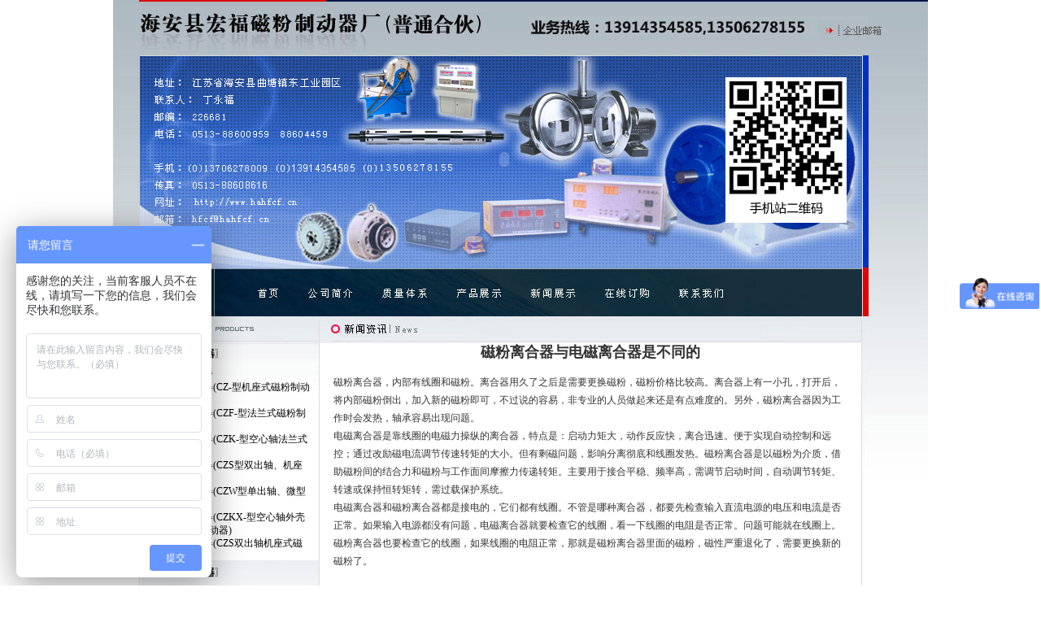

--- FILE ---
content_type: text/html
request_url: http://hahfcf.cn/new29.html
body_size: 4630
content:
<html>
<HEAD>
<TITLE>磁粉离合器与电磁离合器是不同的-海安县宏福磁粉制动器厂</TITLE>
<META http-equiv=Content-Type content="text/html; charset=gb2312">

<STYLE type=text/css>
<!--
.1 {font-family: "Arial", "Helvetica", "sans-serif";
	font-size: 12px;
	line-height: 1.5;
	color: #000000;
	text-decoration: none;
}body {
	margin-left: 0px;
	margin-top: 0px;
	margin-right: 0px;
	margin-bottom: 0px;
}
.STYLE2 {	color: #FF0000;
	font-weight: bold;
	font-size: 16px;
}
a {text-transform:none;text-decoration:none;}  
a{TEXT-DECORATION:none}
-->
</STYLE>
<LINK href="images/main.css" type="text/css" rel="stylesheet">
</HEAD>
<BODY>
<TABLE cellSpacing=0 cellPadding=0 width=1002 align=center border=0>
<TBODY>
<TR>
<TD><IMG src="images/top.jpg" width=1002 height=68 border="0" usemap="#Map"></TD>
</TR></TBODY></TABLE>
<TABLE cellSpacing=0 cellPadding=0 width=1002 align=center border=0>
<TBODY>
<TR>
<TD vAlign=top width=33><IMG height=262 src="images/leftbg.jpg" width=33></TD>
<TD vAlign=top width=896 background=images/top1.jpg><object classid="clsid:D27CDB6E-AE6D-11cf-96B8-444553540000" codebase="http://download.macromedia.com/pub/shockwave/cabs/flash/swflash.cab#version=7,0,19,0" width="896" height="256">
  <param name="movie" value="flash/top1.swf">
  <param name="quality" value="high">
  <param name="wmode" value="transparent">
  <embed src="flash/top1.swf" width="896" height="256" quality="high" pluginspage="http://www.macromedia.com/go/getflashplayer" type="application/x-shockwave-flash" wmode="transparent"></embed>
</object></TD>
<TD vAlign=top width=73><IMG height=262 src="images/rightbg.jpg" width=73></TD>
</TR></TBODY></TABLE>
<TABLE cellSpacing=0 cellPadding=0 width=1002 align=center border=0>
<TBODY>
<TR>
<TD><IMG height=59 src="images/menu1.jpg" width=162></TD>
<TD><A href="http://www.hahfcf.cn/"><IMG height=59 src="images/menu2.jpg" width=66 border=0></A></TD>
<TD><A href="qyjj.html"><IMG height=59 src="images/menu3.jpg" width=80 border=0></A></TD>
<TD><A href="zztx.html"><IMG height=59 src="images/menu4.jpg" width=95 border=0></A></TD>
<TD><A href="cpzs.html"><IMG height=59 src="images/menu5.jpg" width=85 border=0></A></TD>
<TD><A href="xwzx.html"><IMG height=59 src="images/menu6.jpg" width=106 border=0></A></TD>
<TD><A href="zxdg.html"><IMG height=59 src="images/menu7.jpg" width=81 border=0></A></TD>
<TD><A href="lxwm.html"><IMG height=59 src="images/menu8.jpg" width=86 border=0></A></TD>
<TD><IMG height=59 src="images/menu9.jpg" width=163></TD>
<TD><IMG height=59 src="images/menu10.jpg" width=78></TD></TR></TBODY></TABLE>
<TABLE cellSpacing=0 cellPadding=0 width=1002 align=center border=0>
<TBODY>
<TR>
<TD vAlign=top align=middle width=254 background=images/middlebg.jpg>
<TABLE cellSpacing=0 cellPadding=0 width=254 align=center background=images/middlebg.jpg border=0>
<TBODY>
<TR>
<TD vAlign=top width=35><IMG height=328 src="images/leftmiddlebg.jpg" width=35></TD>
<TD vAlign=top background=images/middlebg1.jpg>
<TABLE cellSpacing=0 cellPadding=0 width="100%" align=center border=0>
<TBODY>
<TR>
<TD><IMG height=34 src="images/leftpro.jpg" width=219></TD></TR>
<TR>
<TD><TABLE cellSpacing=0 cellPadding=0 width="95%" align=center border=0>
  <TBODY>
    <TR>
      <TD height=25><IMG height=9 src="images/hk_dot_green.gif" width=9> 〖<A href="cifenzhidongqi.html"><STRONG>磁粉制动器</STRONG></A>〗 </TD>
    </TR>
    <TR>
      <TD height=25><TABLE height=25 cellSpacing=0 cellPadding=0 width="95%" align=center border=0>
        <TBODY>
          <TR>
            <TD><TABLE cellSpacing=0 cellPadding=0 width="100%" border=0>
              <TBODY>
                <TR>
                  <TD height=20><IMG src="images/xddd.jpg"><A title=磁粉制动器 href="7.html">磁粉制动器</A></TD>
                </TR>
                <TR>
                  <TD height=20><IMG src="images/xddd.jpg"><A title=磁粉制动器(CZ-型机座式磁粉制动器) href="8.html">磁粉制动器(CZ-型机座式磁粉制动器)</A></TD>
                </TR>
                <TR>
                  <TD height=20><IMG src="images/xddd.jpg"><A title=磁粉制动器(CZF-型法兰式磁粉制动器) href="9.html">磁粉制动器(CZF-型法兰式磁粉制动器)</A></TD>
                </TR>
                <TR>
                  <TD height=20><IMG src="images/xddd.jpg"><A title=磁粉制动器(CZK-型空心轴法兰式磁粉制动器) href="10.html">磁粉制动器(CZK-型空心轴法兰式磁粉制动器)</A></TD>
                </TR>
                <TR>
                  <TD height=20><IMG src="images/xddd.jpg"><a href="5.html">磁粉制动器(CZS型双出轴、机座式)</a></TD>
                </TR>
                <TR>
                  <TD height=20><IMG src="images/xddd.jpg"><a href="6.html">磁粉制动器(CZW型单出轴、微型磁粉制动器)</a></TD>
                </TR>
                <TR>
                  <TD height=20><IMG src="images/xddd.jpg"><A title=磁粉制动器(CZKX-型空心轴外壳旋转式磁粉制动器) href="11.html">磁粉制动器(CZKX-型空心轴外壳旋转式磁粉制动器)</A></TD>
                </TR>
                <TR>
                  <TD height=20><IMG src="images/xddd.jpg"><A title=磁粉制动器(CZS双出轴机座式磁粉制动器) href="100.html">磁粉制动器(CZS双出轴机座式磁粉制动器)</A></TD>
                </TR>
              </TBODY>
            </TABLE></TD>
          </TR>
        </TBODY>
      </TABLE></TD>
    </TR>
    <TR>
      <TD height=25><IMG height=9 src="images/hk_dot_green.gif" width=9> 〖<A href="cifenliheqi.html"><STRONG>磁粉离合器</STRONG></A>〗</TD>
    </TR>
    <TR>
      <TD height=25><TABLE height=25 cellSpacing=0 cellPadding=0 width="95%" align=center border=0>
        <TBODY>
          <TR>
            <TD><TABLE cellSpacing=0 cellPadding=0 width="100%" border=0>
              <TBODY>
                <TR>
                  <TD height=20><IMG src="images/xddd.jpg"><A title=磁粉离合器 href="14.html">磁粉离合器</A></TD>
                </TR>
                <TR>
                  <TD height=20><IMG src="images/xddd.jpg"><A title=磁粉离合器(CJKF法兰输入、空心轴输出止口支撑同侧式、磁粉离合器) href="16.html">磁粉离合器(CJKF法兰输入、空心轴输出止口支撑同侧式、磁粉离合器</A></TD>
                </TR>
                <TR>
                  <TD height=20><IMG src="images/xddd.jpg"><A title=磁粉离合器(CJ-型机座式磁粉离合器) href="17.html">磁粉离合器(CJ-型机座式磁粉离合器)</A></TD>
                </TR>
                <TR>
                  <TD height=20><IMG src="images/xddd.jpg"><A title=磁粉离合器(CJS-型机座式水冷磁粉离合器) href="18.html">磁粉离合器(CJS-型机座式水冷磁粉离合器)</A></TD>
                </TR>
                <TR>
                  <TD height=20><IMG src="images/xddd.jpg"><A title=磁粉离合器(CJF-型法兰式磁粉离合器) href="19.html">磁粉离合器(CJF-型法兰式磁粉离合器)</A></TD>
                </TR>
                <TR>
                  <TD height=20><IMG src="images/xddd.jpg"><A title=磁粉离合器(CJKX-型空心轴支撑、输出、外壳旋转式磁粉离合器) href="20.html">磁粉离合器(CJKX-型空心轴支撑、输出、外壳旋转式磁粉离合器)</A></TD>
                </TR>
              </TBODY>
            </TABLE></TD>
          </TR>
        </TBODY>
      </TABLE></TD>
    </TR>
    <TR>
      <TD height=25><IMG height=9 src="images/hk_dot_green.gif" width=9> 〖<A href="zhanglikongzhixitong.html"><STRONG>张力控制系统</STRONG></A>〗</TD>
    </TR>
    <TR>
      <TD height=25><TABLE height=25 cellSpacing=0 cellPadding=0 width="95%" align=center border=0>
        <TBODY>
          <TR>
            <TD><TABLE cellSpacing=0 cellPadding=0 width="100%" border=0>
              <TBODY>
                <TR>
                  <TD height=20><IMG src="images/xddd.jpg"><A title=恒张力控制系统 href="22.html">恒张力控制系统</A></TD>
                </TR>
                <TR>
                  <TD height=20><IMG src="images/xddd.jpg"><A title=恒张力控制系统 href="21.html">ZC-3型张力张力传感器</A></TD>
                </TR>
                <TR>
                  <TD height=20><IMG src="images/xddd.jpg"><A title=恒张力控制系统 href="23.html">wly-2.3.5AX型手动张力控制器（稳流电源）</A></TD>
                </TR>
                <TR>
                  <TD height=20><IMG src="images/xddd.jpg"><A title=PSN功率放大器 href="101.html">PSN功率放大器</A></TD>
                </TR>
              </TBODY>
            </TABLE></TD>
          </TR>
        </TBODY>
      </TABLE></TD>
    </TR>
    <TR>
      <TD height=25><IMG height=9 src="images/hk_dot_green.gif" width=9> 〖<A href="guangdianjiupianxitong.html"><STRONG>光电纠偏系统</STRONG></A>〗</TD>
    </TR>
    <TR>
      <TD height=25><TABLE height=25 cellSpacing=0 cellPadding=0 width="95%" align=center border=0>
        <TBODY>
          <TR>
            <TD><TABLE cellSpacing=0 cellPadding=0 width="100%" border=0>
              <TBODY>
                <TR>
                  <TD height=20><IMG src="images/xddd.jpg"><A title=光电纠偏系统 href="25.html">光电纠偏系统</A></TD>
                </TR>
                <TR>
                  <TD height=20><IMG src="images/xddd.jpg"><A title=恒张力控制系统 href="24.html">GD型光电纠偏控制系统</A></TD>
                </TR>
                <TR>
                  <TD height=20><IMG src="images/xddd.jpg"><A title=恒张力控制系统 href="28.html">CC型转矩转速功率采集系统</A></TD>
                </TR>
              </TBODY>
            </TABLE></TD>
          </TR>
        </TBODY>
      </TABLE></TD>
    </TR>
<TR>
      <TD height=25><IMG height=9 src="images/hk_dot_green.gif" width=9> 〖<A href="201601.html"><STRONG>气胀轴</STRONG></A>〗</TD>
    </TR>
    <TR>
      <TD height=25><IMG height=9 src="images/hk_dot_green.gif" width=9> 〖<A href="201602.html"><STRONG>安全卡盘</STRONG></A>〗</TD>
    </TR>
    <TR>
      <TD height=25><IMG height=9 src="images/hk_dot_green.gif" width=9> 〖<A href="qita.html"><STRONG>其它</STRONG></A>〗</TD>
    </TR>
    <TR>
      <TD height=25><TABLE height=25 cellSpacing=0 cellPadding=0 width="95%" align=center border=0>
        <TBODY>
          <TR>
            <TD><TABLE cellSpacing=0 cellPadding=0 width="100%" border=0>
              <TBODY>
                <TR>
                  <TD height=20><IMG src="images/xddd.jpg"><A title=其它产品 href="30.html">其它产品</A></TD>
                </TR>
                <TR>
                  <TD height=20><IMG src="images/xddd.jpg"><A title=常见故障处理 href="31.html">常见故障处理</A></TD>
                </TR>
                <TR>
                  <TD height=20><IMG src="images/xddd.jpg"><A title=配转矩、转速、功率效率测量系统 href="44.html">配转矩、转速、功率效率测量系统</A></TD>
                </TR>
                <TR>
                  <TD height=20><IMG src="images/xddd.jpg"><A title=恒张力控制系统 href="27.html">电涡流加载测功机</A></TD>
                </TR>
              </TBODY>
            </TABLE></TD>
          </TR>
        </TBODY>
      </TABLE></TD>
    </TR>
  </TBODY>
</TABLE></TD>
</TR></TBODY></TABLE></TD></TR></TBODY></TABLE></TD>
<TD vAlign=top width=666>
<TABLE cellSpacing=0 cellPadding=0 width="100%" align=center border=0>
<TBODY>
<TR>
<TD vAlign=top width=369><A href="qyjj.html"><IMG height=33 src="images/newsw.jpg" width=666 border=0></A></TD></TR>
<TR>
<TD vAlign=top>
<TABLE cellSpacing=0 cellPadding=0 width="95%" align=center>
<TBODY>
<TR>
<TD align=middle>
<H2 align=center>磁粉离合器与电磁离合器是不同的</H2></TD></TR>
<TR>
<TD><p> 
    磁粉离合器，内部有线圈和磁粉。离合器用久了之后是需要更换磁粉，磁粉价格比较高。离合器上有一小孔，打开后，将内部磁粉倒出，加入新的磁粉即可，不过说的容易，非专业的人员做起来还是有点难度的。另外，磁粉离合器因为工作时会发热，轴承容易出现问题。<br />
    电磁离合器是靠线圈的电磁力操纵的离合器，特点是：启动力矩大，动作反应快，离合迅速。便于实现自动控制和远控；通过改励磁电流调节传速转矩的大小。但有剩磁问题，影响分离彻底和线圈发热。磁粉离合器是以磁粉为介质，借助磁粉间的结合力和磁粉与工作面间摩擦力传递转矩。主要用于接合平稳、频率高，需调节启动时间，自动调节转矩、转速或保持恒转矩转，需过载保护系统。<br />
    电磁离合器和磁粉离合器都是接电的，它们都有线圈。不管是哪种离合器，都要先检查输入直流电源的电压和电流是否正常。如果输入电源都没有问题，电磁离合器就要检查它的线圈，看一下线圈的电阻是否正常。问题可能就在线圈上。磁粉离合器也要检查它的线圈，如果线圈的电阻正常，那就是磁粉离合器里面的磁粉，磁性严重退化了，需要更换新的磁粉了。

</p></TD>
</TR></TBODY></TABLE></TD></TR></TBODY></TABLE></TD>
<TD vAlign=top width=82 background=images/bg1.jpg><IMG height=328 src="images/sybg.jpg" width=82></TD></TR></TBODY></TABLE>
<TABLE id=__01 height=83 cellSpacing=0 cellPadding=0 width=1002 align=center border=0>
<TBODY>
<TR>
<TD><IMG height=39 alt="" src="images/foot.jpg" width=1002></TD></TR>
<TR>
<TD background=images/footbg.jpg>
<TABLE height=44 cellSpacing=0 cellPadding=0 width=1002 border=0>
<TBODY>
<TR>
<TD>
<TABLE cellSpacing=0 cellPadding=0 width="100%" border=0>
<TBODY>
<TR>
<TD width="27%">&nbsp;</TD>
<TD  align="left" width="67%"><SPAN class=1>版权归 海安县宏福磁粉制动器厂 所有 <BR>地址：江苏省海安县曲塘镇东工业园区 电话：0513-88600959 88604459  传真：0513-88608616 <BR>手机：13706278009,13506278155 联系人：丁宏福 E-mail:hfcf@hahfcf.cn 最新推荐：<a href="http://www.hahfcf.cn/">磁粉</a> <a href="http://www.hahfcf.cn/">磁粉制动器</a> <a href="http://www.hahfcf.cn/">磁粉离合器</a> </TD>
</TR></TBODY></TABLE><map name="Map">
<area shape="rect" coords="894,27,953,48" href="http://mail.hahfcf.cn">
</map><script type="text/javascript">
var _bdhmProtocol = (("https:" == document.location.protocol) ? " https://" : " http://");
document.write(unescape("%3Cscript src='" + _bdhmProtocol + "hm.baidu.com/h.js%3F12aeaf9b6ff499c68822c16c1425a360' type='text/javascript'%3E%3C/script%3E"));
</script></BODY></html><script language="JavaScript" charset="gb2312" src="http://sfhelp.baidu.com/msg/js/379/359379.js"></script>

--- FILE ---
content_type: text/css
request_url: http://hahfcf.cn/images/main.css
body_size: 762
content:
IMG {
	BORDER-RIGHT: 0px; BORDER-TOP: 0px; BORDER-LEFT: 0px; BORDER-BOTTOM: 0px
}
FORM {
	MARGIN-TOP: 0px; MARGIN-BOTTOM: 0px
}
.text {
	BORDER-TOP-WIDTH: thin; BORDER-LEFT-WIDTH: thin; FONT-SIZE: 10px; BACKGROUND: #ffffff; BORDER-BOTTOM-WIDTH: thin; BORDER-RIGHT-WIDTH: thin
}


BODY {
	LINE-HEIGHT: 16px; font-size;: 12px: 12px;
}
TABLE {
	COLOR: #333333; FONT-SIZE: 12px; LINE-HEIGHT: 22px
}
A {
	COLOR: #000000; FONT-SIZE: 12px; LINE-HEIGHT: 16px
}
A:hover {
	COLOR: #ff6600; TEXT-DECORATION: none
}
.message {
	color: #666666;
	font-family: "Arial", "宋体";
	font-size: 12px;
	text-decoration: none;
}

.textbox {
	background-color: #FFFFFF;
	font-size: 11px;
	text-decoration: none;
	height: 15px;
	color: #006699;
	font-family: "Arial", "宋体";
	border: 1px none #666666;

}
.textboxbig {
	background-color: #FFFFFF;
	border-bottom: #666666 1px solid;
	border-left: #666666 1px solid;
	border-right: #666666 1px solid;
	border-top: #666666 1px solid;
	font-size: 11px;
	text-decoration: none;
	color: #006699;
	font-family: "Arial", "宋体";
}
.cn_12px_blue5_v16 {
	COLOR: #000000; FONT-FAMILY: "宋体"; FONT-SIZE: 12px; LINE-HEIGHT: normal; TEXT-DECORATION: none
}
.cn_12px_blue5_v17 {
	COLOR: #ffffff;
	FONT-FAMILY: "宋体";
	FONT-SIZE: 12px;
	LINE-HEIGHT: normal;
	TEXT-DECORATION: none;
	font-weight: normal;
}
.cn_12px_blue5_v18 {
	COLOR: #003399; FONT-FAMILY: "宋体"; FONT-SIZE: 12px; LINE-HEIGHT: normal; TEXT-DECORATION: none
}
.cn_12px_blue5_v19 {
	COLOR: #FF0000; FONT-FAMILY: "宋体"; FONT-SIZE: 12px; LINE-HEIGHT: normal; TEXT-DECORATION: none
}
.news {
	FONT-SIZE: 9pt
}
.textborder {
	FONT-SIZE: 12px;
	border: 1px solid #FF9900;
	height: 15px;
	width: 80px;
}
.textborder1 {
	FONT-SIZE: 12px;
	border: 1px solid #000000;
	height: 15px;
	width: auto;
}
